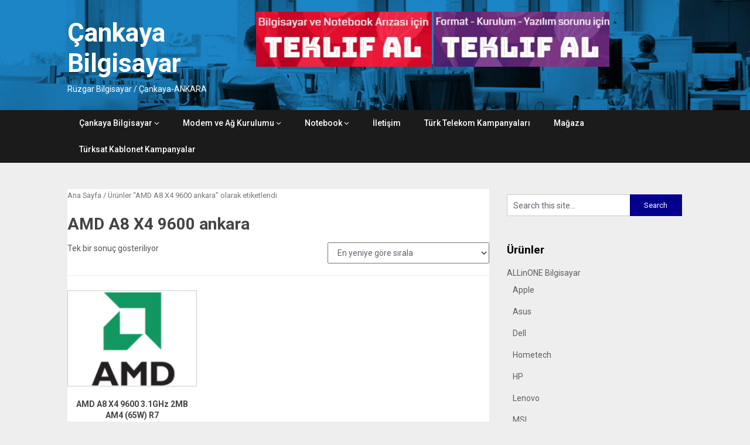

--- FILE ---
content_type: text/html; charset=UTF-8
request_url: http://www.cankayabilgisayar.org/urun-etiketi/amd-a8-x4-9600-ankara/
body_size: 9377
content:
<!DOCTYPE html>
<html lang="tr">
<head>
	<meta charset="UTF-8">
	<meta name="viewport" content="width=device-width, initial-scale=1">
	<meta name="yandex-verification" content="5f99934a918148c0" />
	<link rel="profile" href="http://gmpg.org/xfn/11">
	<link rel="pingback" href="http://www.cankayabilgisayar.org/xmlrpc.php">
	<title>AMD A8 X4 9600 ankara &#8211; Çankaya Bilgisayar</title>
<meta name='robots' content='max-image-preview:large' />
<link rel='dns-prefetch' href='//fonts.googleapis.com' />
<link rel="alternate" type="application/rss+xml" title="Çankaya Bilgisayar &raquo; akışı" href="http://www.cankayabilgisayar.org/feed/" />
<link rel="alternate" type="application/rss+xml" title="Çankaya Bilgisayar &raquo; yorum akışı" href="http://www.cankayabilgisayar.org/comments/feed/" />
<link rel="alternate" type="application/rss+xml" title="Çankaya Bilgisayar &raquo; AMD A8 X4 9600 ankara Etiket akışı" href="http://www.cankayabilgisayar.org/urun-etiketi/amd-a8-x4-9600-ankara/feed/" />
<script type="text/javascript">
/* <![CDATA[ */
window._wpemojiSettings = {"baseUrl":"https:\/\/s.w.org\/images\/core\/emoji\/14.0.0\/72x72\/","ext":".png","svgUrl":"https:\/\/s.w.org\/images\/core\/emoji\/14.0.0\/svg\/","svgExt":".svg","source":{"concatemoji":"http:\/\/www.cankayabilgisayar.org\/wp-includes\/js\/wp-emoji-release.min.js?ver=6.4.7"}};
/*! This file is auto-generated */
!function(i,n){var o,s,e;function c(e){try{var t={supportTests:e,timestamp:(new Date).valueOf()};sessionStorage.setItem(o,JSON.stringify(t))}catch(e){}}function p(e,t,n){e.clearRect(0,0,e.canvas.width,e.canvas.height),e.fillText(t,0,0);var t=new Uint32Array(e.getImageData(0,0,e.canvas.width,e.canvas.height).data),r=(e.clearRect(0,0,e.canvas.width,e.canvas.height),e.fillText(n,0,0),new Uint32Array(e.getImageData(0,0,e.canvas.width,e.canvas.height).data));return t.every(function(e,t){return e===r[t]})}function u(e,t,n){switch(t){case"flag":return n(e,"\ud83c\udff3\ufe0f\u200d\u26a7\ufe0f","\ud83c\udff3\ufe0f\u200b\u26a7\ufe0f")?!1:!n(e,"\ud83c\uddfa\ud83c\uddf3","\ud83c\uddfa\u200b\ud83c\uddf3")&&!n(e,"\ud83c\udff4\udb40\udc67\udb40\udc62\udb40\udc65\udb40\udc6e\udb40\udc67\udb40\udc7f","\ud83c\udff4\u200b\udb40\udc67\u200b\udb40\udc62\u200b\udb40\udc65\u200b\udb40\udc6e\u200b\udb40\udc67\u200b\udb40\udc7f");case"emoji":return!n(e,"\ud83e\udef1\ud83c\udffb\u200d\ud83e\udef2\ud83c\udfff","\ud83e\udef1\ud83c\udffb\u200b\ud83e\udef2\ud83c\udfff")}return!1}function f(e,t,n){var r="undefined"!=typeof WorkerGlobalScope&&self instanceof WorkerGlobalScope?new OffscreenCanvas(300,150):i.createElement("canvas"),a=r.getContext("2d",{willReadFrequently:!0}),o=(a.textBaseline="top",a.font="600 32px Arial",{});return e.forEach(function(e){o[e]=t(a,e,n)}),o}function t(e){var t=i.createElement("script");t.src=e,t.defer=!0,i.head.appendChild(t)}"undefined"!=typeof Promise&&(o="wpEmojiSettingsSupports",s=["flag","emoji"],n.supports={everything:!0,everythingExceptFlag:!0},e=new Promise(function(e){i.addEventListener("DOMContentLoaded",e,{once:!0})}),new Promise(function(t){var n=function(){try{var e=JSON.parse(sessionStorage.getItem(o));if("object"==typeof e&&"number"==typeof e.timestamp&&(new Date).valueOf()<e.timestamp+604800&&"object"==typeof e.supportTests)return e.supportTests}catch(e){}return null}();if(!n){if("undefined"!=typeof Worker&&"undefined"!=typeof OffscreenCanvas&&"undefined"!=typeof URL&&URL.createObjectURL&&"undefined"!=typeof Blob)try{var e="postMessage("+f.toString()+"("+[JSON.stringify(s),u.toString(),p.toString()].join(",")+"));",r=new Blob([e],{type:"text/javascript"}),a=new Worker(URL.createObjectURL(r),{name:"wpTestEmojiSupports"});return void(a.onmessage=function(e){c(n=e.data),a.terminate(),t(n)})}catch(e){}c(n=f(s,u,p))}t(n)}).then(function(e){for(var t in e)n.supports[t]=e[t],n.supports.everything=n.supports.everything&&n.supports[t],"flag"!==t&&(n.supports.everythingExceptFlag=n.supports.everythingExceptFlag&&n.supports[t]);n.supports.everythingExceptFlag=n.supports.everythingExceptFlag&&!n.supports.flag,n.DOMReady=!1,n.readyCallback=function(){n.DOMReady=!0}}).then(function(){return e}).then(function(){var e;n.supports.everything||(n.readyCallback(),(e=n.source||{}).concatemoji?t(e.concatemoji):e.wpemoji&&e.twemoji&&(t(e.twemoji),t(e.wpemoji)))}))}((window,document),window._wpemojiSettings);
/* ]]> */
</script>
<style id='wp-emoji-styles-inline-css' type='text/css'>

	img.wp-smiley, img.emoji {
		display: inline !important;
		border: none !important;
		box-shadow: none !important;
		height: 1em !important;
		width: 1em !important;
		margin: 0 0.07em !important;
		vertical-align: -0.1em !important;
		background: none !important;
		padding: 0 !important;
	}
</style>
<link rel='stylesheet' id='wp-block-library-css' href='http://www.cankayabilgisayar.org/wp-includes/css/dist/block-library/style.min.css?ver=6.4.7' type='text/css' media='all' />
<link rel='stylesheet' id='wc-blocks-vendors-style-css' href='http://www.cankayabilgisayar.org/wp-content/plugins/woocommerce/packages/woocommerce-blocks/build/wc-blocks-vendors-style.css?ver=8.7.5' type='text/css' media='all' />
<link rel='stylesheet' id='wc-blocks-style-css' href='http://www.cankayabilgisayar.org/wp-content/plugins/woocommerce/packages/woocommerce-blocks/build/wc-blocks-style.css?ver=8.7.5' type='text/css' media='all' />
<style id='classic-theme-styles-inline-css' type='text/css'>
/*! This file is auto-generated */
.wp-block-button__link{color:#fff;background-color:#32373c;border-radius:9999px;box-shadow:none;text-decoration:none;padding:calc(.667em + 2px) calc(1.333em + 2px);font-size:1.125em}.wp-block-file__button{background:#32373c;color:#fff;text-decoration:none}
</style>
<style id='global-styles-inline-css' type='text/css'>
body{--wp--preset--color--black: #000000;--wp--preset--color--cyan-bluish-gray: #abb8c3;--wp--preset--color--white: #ffffff;--wp--preset--color--pale-pink: #f78da7;--wp--preset--color--vivid-red: #cf2e2e;--wp--preset--color--luminous-vivid-orange: #ff6900;--wp--preset--color--luminous-vivid-amber: #fcb900;--wp--preset--color--light-green-cyan: #7bdcb5;--wp--preset--color--vivid-green-cyan: #00d084;--wp--preset--color--pale-cyan-blue: #8ed1fc;--wp--preset--color--vivid-cyan-blue: #0693e3;--wp--preset--color--vivid-purple: #9b51e0;--wp--preset--gradient--vivid-cyan-blue-to-vivid-purple: linear-gradient(135deg,rgba(6,147,227,1) 0%,rgb(155,81,224) 100%);--wp--preset--gradient--light-green-cyan-to-vivid-green-cyan: linear-gradient(135deg,rgb(122,220,180) 0%,rgb(0,208,130) 100%);--wp--preset--gradient--luminous-vivid-amber-to-luminous-vivid-orange: linear-gradient(135deg,rgba(252,185,0,1) 0%,rgba(255,105,0,1) 100%);--wp--preset--gradient--luminous-vivid-orange-to-vivid-red: linear-gradient(135deg,rgba(255,105,0,1) 0%,rgb(207,46,46) 100%);--wp--preset--gradient--very-light-gray-to-cyan-bluish-gray: linear-gradient(135deg,rgb(238,238,238) 0%,rgb(169,184,195) 100%);--wp--preset--gradient--cool-to-warm-spectrum: linear-gradient(135deg,rgb(74,234,220) 0%,rgb(151,120,209) 20%,rgb(207,42,186) 40%,rgb(238,44,130) 60%,rgb(251,105,98) 80%,rgb(254,248,76) 100%);--wp--preset--gradient--blush-light-purple: linear-gradient(135deg,rgb(255,206,236) 0%,rgb(152,150,240) 100%);--wp--preset--gradient--blush-bordeaux: linear-gradient(135deg,rgb(254,205,165) 0%,rgb(254,45,45) 50%,rgb(107,0,62) 100%);--wp--preset--gradient--luminous-dusk: linear-gradient(135deg,rgb(255,203,112) 0%,rgb(199,81,192) 50%,rgb(65,88,208) 100%);--wp--preset--gradient--pale-ocean: linear-gradient(135deg,rgb(255,245,203) 0%,rgb(182,227,212) 50%,rgb(51,167,181) 100%);--wp--preset--gradient--electric-grass: linear-gradient(135deg,rgb(202,248,128) 0%,rgb(113,206,126) 100%);--wp--preset--gradient--midnight: linear-gradient(135deg,rgb(2,3,129) 0%,rgb(40,116,252) 100%);--wp--preset--font-size--small: 13px;--wp--preset--font-size--medium: 20px;--wp--preset--font-size--large: 36px;--wp--preset--font-size--x-large: 42px;--wp--preset--spacing--20: 0.44rem;--wp--preset--spacing--30: 0.67rem;--wp--preset--spacing--40: 1rem;--wp--preset--spacing--50: 1.5rem;--wp--preset--spacing--60: 2.25rem;--wp--preset--spacing--70: 3.38rem;--wp--preset--spacing--80: 5.06rem;--wp--preset--shadow--natural: 6px 6px 9px rgba(0, 0, 0, 0.2);--wp--preset--shadow--deep: 12px 12px 50px rgba(0, 0, 0, 0.4);--wp--preset--shadow--sharp: 6px 6px 0px rgba(0, 0, 0, 0.2);--wp--preset--shadow--outlined: 6px 6px 0px -3px rgba(255, 255, 255, 1), 6px 6px rgba(0, 0, 0, 1);--wp--preset--shadow--crisp: 6px 6px 0px rgba(0, 0, 0, 1);}:where(.is-layout-flex){gap: 0.5em;}:where(.is-layout-grid){gap: 0.5em;}body .is-layout-flow > .alignleft{float: left;margin-inline-start: 0;margin-inline-end: 2em;}body .is-layout-flow > .alignright{float: right;margin-inline-start: 2em;margin-inline-end: 0;}body .is-layout-flow > .aligncenter{margin-left: auto !important;margin-right: auto !important;}body .is-layout-constrained > .alignleft{float: left;margin-inline-start: 0;margin-inline-end: 2em;}body .is-layout-constrained > .alignright{float: right;margin-inline-start: 2em;margin-inline-end: 0;}body .is-layout-constrained > .aligncenter{margin-left: auto !important;margin-right: auto !important;}body .is-layout-constrained > :where(:not(.alignleft):not(.alignright):not(.alignfull)){max-width: var(--wp--style--global--content-size);margin-left: auto !important;margin-right: auto !important;}body .is-layout-constrained > .alignwide{max-width: var(--wp--style--global--wide-size);}body .is-layout-flex{display: flex;}body .is-layout-flex{flex-wrap: wrap;align-items: center;}body .is-layout-flex > *{margin: 0;}body .is-layout-grid{display: grid;}body .is-layout-grid > *{margin: 0;}:where(.wp-block-columns.is-layout-flex){gap: 2em;}:where(.wp-block-columns.is-layout-grid){gap: 2em;}:where(.wp-block-post-template.is-layout-flex){gap: 1.25em;}:where(.wp-block-post-template.is-layout-grid){gap: 1.25em;}.has-black-color{color: var(--wp--preset--color--black) !important;}.has-cyan-bluish-gray-color{color: var(--wp--preset--color--cyan-bluish-gray) !important;}.has-white-color{color: var(--wp--preset--color--white) !important;}.has-pale-pink-color{color: var(--wp--preset--color--pale-pink) !important;}.has-vivid-red-color{color: var(--wp--preset--color--vivid-red) !important;}.has-luminous-vivid-orange-color{color: var(--wp--preset--color--luminous-vivid-orange) !important;}.has-luminous-vivid-amber-color{color: var(--wp--preset--color--luminous-vivid-amber) !important;}.has-light-green-cyan-color{color: var(--wp--preset--color--light-green-cyan) !important;}.has-vivid-green-cyan-color{color: var(--wp--preset--color--vivid-green-cyan) !important;}.has-pale-cyan-blue-color{color: var(--wp--preset--color--pale-cyan-blue) !important;}.has-vivid-cyan-blue-color{color: var(--wp--preset--color--vivid-cyan-blue) !important;}.has-vivid-purple-color{color: var(--wp--preset--color--vivid-purple) !important;}.has-black-background-color{background-color: var(--wp--preset--color--black) !important;}.has-cyan-bluish-gray-background-color{background-color: var(--wp--preset--color--cyan-bluish-gray) !important;}.has-white-background-color{background-color: var(--wp--preset--color--white) !important;}.has-pale-pink-background-color{background-color: var(--wp--preset--color--pale-pink) !important;}.has-vivid-red-background-color{background-color: var(--wp--preset--color--vivid-red) !important;}.has-luminous-vivid-orange-background-color{background-color: var(--wp--preset--color--luminous-vivid-orange) !important;}.has-luminous-vivid-amber-background-color{background-color: var(--wp--preset--color--luminous-vivid-amber) !important;}.has-light-green-cyan-background-color{background-color: var(--wp--preset--color--light-green-cyan) !important;}.has-vivid-green-cyan-background-color{background-color: var(--wp--preset--color--vivid-green-cyan) !important;}.has-pale-cyan-blue-background-color{background-color: var(--wp--preset--color--pale-cyan-blue) !important;}.has-vivid-cyan-blue-background-color{background-color: var(--wp--preset--color--vivid-cyan-blue) !important;}.has-vivid-purple-background-color{background-color: var(--wp--preset--color--vivid-purple) !important;}.has-black-border-color{border-color: var(--wp--preset--color--black) !important;}.has-cyan-bluish-gray-border-color{border-color: var(--wp--preset--color--cyan-bluish-gray) !important;}.has-white-border-color{border-color: var(--wp--preset--color--white) !important;}.has-pale-pink-border-color{border-color: var(--wp--preset--color--pale-pink) !important;}.has-vivid-red-border-color{border-color: var(--wp--preset--color--vivid-red) !important;}.has-luminous-vivid-orange-border-color{border-color: var(--wp--preset--color--luminous-vivid-orange) !important;}.has-luminous-vivid-amber-border-color{border-color: var(--wp--preset--color--luminous-vivid-amber) !important;}.has-light-green-cyan-border-color{border-color: var(--wp--preset--color--light-green-cyan) !important;}.has-vivid-green-cyan-border-color{border-color: var(--wp--preset--color--vivid-green-cyan) !important;}.has-pale-cyan-blue-border-color{border-color: var(--wp--preset--color--pale-cyan-blue) !important;}.has-vivid-cyan-blue-border-color{border-color: var(--wp--preset--color--vivid-cyan-blue) !important;}.has-vivid-purple-border-color{border-color: var(--wp--preset--color--vivid-purple) !important;}.has-vivid-cyan-blue-to-vivid-purple-gradient-background{background: var(--wp--preset--gradient--vivid-cyan-blue-to-vivid-purple) !important;}.has-light-green-cyan-to-vivid-green-cyan-gradient-background{background: var(--wp--preset--gradient--light-green-cyan-to-vivid-green-cyan) !important;}.has-luminous-vivid-amber-to-luminous-vivid-orange-gradient-background{background: var(--wp--preset--gradient--luminous-vivid-amber-to-luminous-vivid-orange) !important;}.has-luminous-vivid-orange-to-vivid-red-gradient-background{background: var(--wp--preset--gradient--luminous-vivid-orange-to-vivid-red) !important;}.has-very-light-gray-to-cyan-bluish-gray-gradient-background{background: var(--wp--preset--gradient--very-light-gray-to-cyan-bluish-gray) !important;}.has-cool-to-warm-spectrum-gradient-background{background: var(--wp--preset--gradient--cool-to-warm-spectrum) !important;}.has-blush-light-purple-gradient-background{background: var(--wp--preset--gradient--blush-light-purple) !important;}.has-blush-bordeaux-gradient-background{background: var(--wp--preset--gradient--blush-bordeaux) !important;}.has-luminous-dusk-gradient-background{background: var(--wp--preset--gradient--luminous-dusk) !important;}.has-pale-ocean-gradient-background{background: var(--wp--preset--gradient--pale-ocean) !important;}.has-electric-grass-gradient-background{background: var(--wp--preset--gradient--electric-grass) !important;}.has-midnight-gradient-background{background: var(--wp--preset--gradient--midnight) !important;}.has-small-font-size{font-size: var(--wp--preset--font-size--small) !important;}.has-medium-font-size{font-size: var(--wp--preset--font-size--medium) !important;}.has-large-font-size{font-size: var(--wp--preset--font-size--large) !important;}.has-x-large-font-size{font-size: var(--wp--preset--font-size--x-large) !important;}
.wp-block-navigation a:where(:not(.wp-element-button)){color: inherit;}
:where(.wp-block-post-template.is-layout-flex){gap: 1.25em;}:where(.wp-block-post-template.is-layout-grid){gap: 1.25em;}
:where(.wp-block-columns.is-layout-flex){gap: 2em;}:where(.wp-block-columns.is-layout-grid){gap: 2em;}
.wp-block-pullquote{font-size: 1.5em;line-height: 1.6;}
</style>
<link rel='stylesheet' id='redux-extendify-styles-css' href='http://www.cankayabilgisayar.org/wp-content/plugins/redux-framework/redux-core/assets/css/extendify-utilities.css?ver=4.4.9' type='text/css' media='all' />
<link rel='stylesheet' id='contact-form-7-css' href='http://www.cankayabilgisayar.org/wp-content/plugins/contact-form-7/includes/css/styles.css?ver=5.6.4' type='text/css' media='all' />
<link rel='stylesheet' id='woocommerce-layout-css' href='http://www.cankayabilgisayar.org/wp-content/plugins/woocommerce/assets/css/woocommerce-layout.css?ver=7.1.0' type='text/css' media='all' />
<link rel='stylesheet' id='woocommerce-smallscreen-css' href='http://www.cankayabilgisayar.org/wp-content/plugins/woocommerce/assets/css/woocommerce-smallscreen.css?ver=7.1.0' type='text/css' media='only screen and (max-width: 768px)' />
<link rel='stylesheet' id='woocommerce-general-css' href='http://www.cankayabilgisayar.org/wp-content/plugins/woocommerce/assets/css/woocommerce.css?ver=7.1.0' type='text/css' media='all' />
<style id='woocommerce-inline-inline-css' type='text/css'>
.woocommerce form .form-row .required { visibility: visible; }
</style>
<link rel='stylesheet' id='publishable-mag-style-css' href='http://www.cankayabilgisayar.org/wp-content/themes/publishable-mag/style.css?ver=6.4.7' type='text/css' media='all' />
<link rel='stylesheet' id='woocommerce-css' href='http://www.cankayabilgisayar.org/wp-content/themes/publishable-mag/css/woocommerce2.css?ver=6.4.7' type='text/css' media='all' />
<style id='woocommerce-inline-css' type='text/css'>

        #site-header { background-image: url('http://www.cankayabilgisayar.org/wp-content/uploads/2017/08/header.jpg'); }
        #tabber .inside li .meta b,footer .widget li a:hover,.fn a,.reply a,#tabber .inside li div.info .entry-title a:hover, #navigation ul ul a:hover,.single_post a, a:hover, .sidebar.c-4-12 .textwidget a, #site-footer .textwidget a, #commentform a, #tabber .inside li a, .copyrights a:hover, a, .sidebar.c-4-12 a:hover, .top a:hover, footer .tagcloud a:hover { color: #02008c; }

	span.sticky-post, .nav-previous a:hover, .nav-next a:hover, #commentform input#submit, #searchform input[type='submit'], .home_menu_item, .primary-navigation, .currenttext, .pagination a:hover, .readMore a, .mts-subscribe input[type='submit'], .pagination .current, .woocommerce nav.woocommerce-pagination ul li a:focus, .woocommerce nav.woocommerce-pagination ul li a:hover, .woocommerce nav.woocommerce-pagination ul li span.current, .woocommerce-product-search input[type="submit"], .woocommerce a.button, .woocommerce-page a.button, .woocommerce button.button, .woocommerce-page button.button, .woocommerce input.button, .woocommerce-page input.button, .woocommerce #respond input#submit, .woocommerce-page #respond input#submit, .woocommerce #content input.button, .woocommerce-page #content input.button { background-color: #02008c; }

	.woocommerce nav.woocommerce-pagination ul li span.current, .woocommerce-page nav.woocommerce-pagination ul li span.current, .woocommerce #content nav.woocommerce-pagination ul li span.current, .woocommerce-page #content nav.woocommerce-pagination ul li span.current, .woocommerce nav.woocommerce-pagination ul li a:hover, .woocommerce-page nav.woocommerce-pagination ul li a:hover, .woocommerce #content nav.woocommerce-pagination ul li a:hover, .woocommerce-page #content nav.woocommerce-pagination ul li a:hover, .woocommerce nav.woocommerce-pagination ul li a:focus, .woocommerce-page nav.woocommerce-pagination ul li a:focus, .woocommerce #content nav.woocommerce-pagination ul li a:focus, .woocommerce-page #content nav.woocommerce-pagination ul li a:focus, .pagination .current, .tagcloud a { border-color: #02008c; }
	.corner { border-color: transparent transparent #02008c transparent;}

	.primary-navigation, footer, .readMore a:hover, #commentform input#submit:hover, .featured-thumbnail .latestPost-review-wrapper { background-color: #1b1b1b; }
	
</style>
<link rel='stylesheet' id='publishable-mag-fonts-css' href='//fonts.googleapis.com/css?family=Roboto%3A400%2C500%2C700%2C900' type='text/css' media='all' />
<script type="text/javascript" src="http://www.cankayabilgisayar.org/wp-includes/js/jquery/jquery.min.js?ver=3.7.1" id="jquery-core-js"></script>
<script type="text/javascript" src="http://www.cankayabilgisayar.org/wp-includes/js/jquery/jquery-migrate.min.js?ver=3.4.1" id="jquery-migrate-js"></script>
<link rel="https://api.w.org/" href="http://www.cankayabilgisayar.org/wp-json/" /><link rel="alternate" type="application/json" href="http://www.cankayabilgisayar.org/wp-json/wp/v2/product_tag/2782" /><link rel="EditURI" type="application/rsd+xml" title="RSD" href="http://www.cankayabilgisayar.org/xmlrpc.php?rsd" />
<meta name="generator" content="WordPress 6.4.7" />
<meta name="generator" content="WooCommerce 7.1.0" />
<meta name="generator" content="Redux 4.4.9" />
    <style type="text/css">
   #site-header { background-color: #1e73be; }

    </style>
    	<noscript><style>.woocommerce-product-gallery{ opacity: 1 !important; }</style></noscript>
		<style type="text/css">
			.site-title a,
		.site-description {
			color: #fff;
		}
		</style>
	<link rel="icon" href="http://www.cankayabilgisayar.org/wp-content/uploads/2017/12/cropped-Logo-3-32x32.jpg" sizes="32x32" />
<link rel="icon" href="http://www.cankayabilgisayar.org/wp-content/uploads/2017/12/cropped-Logo-3-192x192.jpg" sizes="192x192" />
<link rel="apple-touch-icon" href="http://www.cankayabilgisayar.org/wp-content/uploads/2017/12/cropped-Logo-3-180x180.jpg" />
<meta name="msapplication-TileImage" content="http://www.cankayabilgisayar.org/wp-content/uploads/2017/12/cropped-Logo-3-270x270.jpg" />
</head>

<body class="archive tax-product_tag term-amd-a8-x4-9600-ankara term-2782 theme-publishable-mag woocommerce woocommerce-page woocommerce-no-js hfeed">
    <div class="main-container">
		<a class="skip-link screen-reader-text" href="#content">Skip to content</a>
		<header id="site-header" role="banner">
			<div class="container clear">
				<div class="site-branding">
																	    <h2 id="logo" class="site-title" itemprop="headline">
								<a href="http://www.cankayabilgisayar.org">Çankaya Bilgisayar</a>
							</h2><!-- END #logo -->
							<div class="site-description">Rüzgar Bilgisayar / Çankaya-ANKARA</div>
															</div><!-- .site-branding -->
				<div id="custom_html-4" class="widget_text widget-header"><div class="textwidget custom-html-widget"><a href="http://www.cankayabilgisayar.org/teknik-servis/notebook-ve-bilgisayar-tamir-teklifi-al/"><img class="alignnone size-medium wp-image-3187" src="http://www.cankayabilgisayar.org/wp-content/uploads/2018/07/tamirteklif-300x94.jpg" alt="" width="300" height="94" /></a> <a href="http://www.cankayabilgisayar.org/teknik-servis/bilgisayar-format-atma-kurulum-teklif-al/"><img class="alignnone size-medium wp-image-3185" src="http://www.cankayabilgisayar.org/wp-content/uploads/2018/07/format-300x94.jpg" alt="" width="300" height="94" /></a></div></div>			</div>
			<div class="primary-navigation">
				<a href="#" id="pull" class="toggle-mobile-menu">Menu</a>
				<div class="container clear">
					<nav id="navigation" class="primary-navigation mobile-menu-wrapper" role="navigation">
													<ul id="menu-ust" class="menu clearfix"><li id="menu-item-198" class="menu-item menu-item-type-post_type menu-item-object-page menu-item-home menu-item-has-children menu-item-198"><a href="http://www.cankayabilgisayar.org/">Çankaya Bilgisayar</a>
<ul class="sub-menu">
	<li id="menu-item-50" class="menu-item menu-item-type-post_type menu-item-object-page menu-item-50"><a href="http://www.cankayabilgisayar.org/hizmetlerimiz/">Hizmetlerimiz</a></li>
	<li id="menu-item-3570" class="menu-item menu-item-type-post_type menu-item-object-page menu-item-3570"><a href="http://www.cankayabilgisayar.org/it-danismanlik/">IT (Bilgi Teknolojileri) Danışmanlık</a></li>
	<li id="menu-item-51" class="menu-item menu-item-type-post_type menu-item-object-page menu-item-51"><a href="http://www.cankayabilgisayar.org/kurumsal-bilgisayar-bakim/">Kurumsal Bilgisayar Bakım</a></li>
</ul>
</li>
<li id="menu-item-216" class="menu-item menu-item-type-post_type menu-item-object-page menu-item-has-children menu-item-216"><a href="http://www.cankayabilgisayar.org/modem-ag-kurulumu/">Modem ve Ağ Kurulumu</a>
<ul class="sub-menu">
	<li id="menu-item-229" class="menu-item menu-item-type-post_type menu-item-object-post menu-item-229"><a href="http://www.cankayabilgisayar.org/modem-sifreleri/">Modem Şifreleri</a></li>
	<li id="menu-item-228" class="menu-item menu-item-type-post_type menu-item-object-post menu-item-228"><a href="http://www.cankayabilgisayar.org/internet-hiz-testi/">Internet Hız Testi</a></li>
</ul>
</li>
<li id="menu-item-172" class="menu-item menu-item-type-taxonomy menu-item-object-category menu-item-has-children menu-item-172"><a href="http://www.cankayabilgisayar.org/category/notebook/">Notebook</a>
<ul class="sub-menu">
	<li id="menu-item-173" class="menu-item menu-item-type-taxonomy menu-item-object-category menu-item-173"><a href="http://www.cankayabilgisayar.org/category/notebook/asus/">Asus</a></li>
	<li id="menu-item-174" class="menu-item menu-item-type-taxonomy menu-item-object-category menu-item-174"><a href="http://www.cankayabilgisayar.org/category/notebook/dell/">Dell</a></li>
	<li id="menu-item-175" class="menu-item menu-item-type-taxonomy menu-item-object-category menu-item-175"><a href="http://www.cankayabilgisayar.org/category/notebook/hp/">HP</a></li>
	<li id="menu-item-176" class="menu-item menu-item-type-taxonomy menu-item-object-category menu-item-176"><a href="http://www.cankayabilgisayar.org/category/notebook/lenovo/">Lenovo</a></li>
	<li id="menu-item-177" class="menu-item menu-item-type-taxonomy menu-item-object-category menu-item-177"><a href="http://www.cankayabilgisayar.org/category/notebook/msi/">Msi</a></li>
</ul>
</li>
<li id="menu-item-49" class="menu-item menu-item-type-post_type menu-item-object-page menu-item-49"><a href="http://www.cankayabilgisayar.org/iletisim/">İletişim</a></li>
<li id="menu-item-559" class="menu-item menu-item-type-post_type menu-item-object-page menu-item-559"><a href="http://www.cankayabilgisayar.org/turk-telekom-kampanyalari/">Türk Telekom Kampanyaları</a></li>
<li id="menu-item-2534" class="menu-item menu-item-type-post_type menu-item-object-page menu-item-2534"><a href="http://www.cankayabilgisayar.org/magaza/">Mağaza</a></li>
<li id="menu-item-3945" class="menu-item menu-item-type-post_type menu-item-object-page menu-item-3945"><a href="http://www.cankayabilgisayar.org/turksat-kablonet-kampanyalar/">Türksat Kablonet Kampanyalar</a></li>
</ul>											</nav><!-- #site-navigation -->
				</div>
			</div>
		</header><!-- #masthead -->
<div id="page">
	<article id="content" class="article">
		<div id="content_box" >
			<div id="primary" class="content-area"><main id="main" class="site-main" role="main"><nav class="woocommerce-breadcrumb"><a href="http://www.cankayabilgisayar.org">Ana Sayfa</a>&nbsp;&#47;&nbsp;Ürünler &ldquo;AMD A8 X4 9600 ankara&rdquo; olarak etiketlendi</nav>									<h1 class="page-title">AMD A8 X4 9600 ankara</h1>
																	<div class="woocommerce-notices-wrapper"></div><p class="woocommerce-result-count">
	Tek bir sonuç gösteriliyor</p>
<form class="woocommerce-ordering" method="get">
	<select name="orderby" class="orderby" aria-label="Sipariş">
					<option value="popularity" >En çok satılana göre sırala</option>
					<option value="rating" >En çok oy alana göre sırala</option>
					<option value="date"  selected='selected'>En yeniye göre sırala</option>
					<option value="price" >Fiyata göre sırala: Düşükten yükseğe</option>
					<option value="price-desc" >Fiyata göre sırala: Yüksekten düşüğe</option>
			</select>
	<input type="hidden" name="paged" value="1" />
	</form>
					<ul class="products columns-3">
																			<li class="product type-product post-2572 status-publish first instock product_cat-a8 product_tag-amd product_tag-amd-a8-x4-9600-amd-a8-x4-9600 product_tag-amd-a8-x4-9600-ankara product_tag-amd-a8-x4-9600-fiyati product_tag-amd-a8-x4-9600-ozellikleri product_tag-amd-islemci has-post-thumbnail taxable shipping-taxable product-type-simple">
	<a href="http://www.cankayabilgisayar.org/urun/amd-a8-x4-9600-3-1ghz-2mb-am4-65w-r7/" class="woocommerce-LoopProduct-link woocommerce-loop-product__link"><img width="210" height="155" src="http://www.cankayabilgisayar.org/wp-content/uploads/2017/12/amd-210x155.png" class="attachment-woocommerce_thumbnail size-woocommerce_thumbnail" alt="" decoding="async" /><h2 class="woocommerce-loop-product__title">AMD A8 X4 9600 3.1GHz 2MB AM4 (65W) R7</h2>
</a><a href="http://www.cankayabilgisayar.org/urun/amd-a8-x4-9600-3-1ghz-2mb-am4-65w-r7/" data-quantity="1" class="button wp-element-button product_type_simple" data-product_id="2572" data-product_sku="62003" aria-label="&ldquo;AMD A8 X4 9600 3.1GHz 2MB AM4 (65W) R7&rdquo; hakkında daha fazla bilgi edinin" rel="nofollow">Devamını oku</a></li>
											</ul>
												</main></div>		</div>
	</article>
		
<aside class="sidebar c-4-12">
	<div id="sidebars" class="sidebar">
		<div class="sidebar_list">
			<div id="search-2" class="widget widget_search"><form method="get" id="searchform" class="search-form" action="http://www.cankayabilgisayar.org" _lpchecked="1">
	<fieldset>
		<input type="text" name="s" id="s" value="Search this site..." onblur="if (this.value == '') {this.value = 'Search this site...';}" onfocus="if (this.value == 'Search this site...') {this.value = '';}" >
		<input type="submit" value="Search" />
	</fieldset>
</form>
</div><div id="categories-2" class="widget widget_categories"><h3 class="widget-title">Ürünler</h3>
			<ul>
					<li class="cat-item cat-item-808"><a href="http://www.cankayabilgisayar.org/category/allinone-bilgisayar/">ALLinONE Bilgisayar</a>
<ul class='children'>
	<li class="cat-item cat-item-1595"><a href="http://www.cankayabilgisayar.org/category/allinone-bilgisayar/apple-allinone-bilgisayar/">Apple</a>
</li>
	<li class="cat-item cat-item-809"><a href="http://www.cankayabilgisayar.org/category/allinone-bilgisayar/asus-allinone-bilgisayar/">Asus</a>
</li>
	<li class="cat-item cat-item-811"><a href="http://www.cankayabilgisayar.org/category/allinone-bilgisayar/dell-allinone-bilgisayar/">Dell</a>
</li>
	<li class="cat-item cat-item-4719"><a href="http://www.cankayabilgisayar.org/category/allinone-bilgisayar/hometech-allinone-bilgisayar/">Hometech</a>
</li>
	<li class="cat-item cat-item-812"><a href="http://www.cankayabilgisayar.org/category/allinone-bilgisayar/hp-allinone-bilgisayar/">HP</a>
</li>
	<li class="cat-item cat-item-813"><a href="http://www.cankayabilgisayar.org/category/allinone-bilgisayar/lenovo-allinone-bilgisayar/">Lenovo</a>
</li>
	<li class="cat-item cat-item-814"><a href="http://www.cankayabilgisayar.org/category/allinone-bilgisayar/msi-allinone-bilgisayar/">MSI</a>
</li>
	<li class="cat-item cat-item-3998"><a href="http://www.cankayabilgisayar.org/category/allinone-bilgisayar/quadro-allinone-bilgisayar/">Quadro</a>
</li>
</ul>
</li>
	<li class="cat-item cat-item-1"><a href="http://www.cankayabilgisayar.org/category/isletim-sistemleri/">İşletim Sistemleri</a>
<ul class='children'>
	<li class="cat-item cat-item-2"><a href="http://www.cankayabilgisayar.org/category/isletim-sistemleri/microsoft-windows-7/">Microsoft Windows 7</a>
</li>
	<li class="cat-item cat-item-2689"><a href="http://www.cankayabilgisayar.org/category/isletim-sistemleri/windows-10/">Windows 10</a>
</li>
</ul>
</li>
	<li class="cat-item cat-item-553"><a href="http://www.cankayabilgisayar.org/category/masaustu-bilgisayar/">Masaüstü Bilgisayar</a>
<ul class='children'>
	<li class="cat-item cat-item-554"><a href="http://www.cankayabilgisayar.org/category/masaustu-bilgisayar/asus-masaustu-bilgisayar/">Asus</a>
</li>
	<li class="cat-item cat-item-555"><a href="http://www.cankayabilgisayar.org/category/masaustu-bilgisayar/dell-masaustu-bilgisayar/">Dell</a>
</li>
	<li class="cat-item cat-item-556"><a href="http://www.cankayabilgisayar.org/category/masaustu-bilgisayar/hp-masaustu-bilgisayar/">HP</a>
</li>
	<li class="cat-item cat-item-557"><a href="http://www.cankayabilgisayar.org/category/masaustu-bilgisayar/lenovo-masaustu-bilgisayar/">Lenovo</a>
</li>
	<li class="cat-item cat-item-558"><a href="http://www.cankayabilgisayar.org/category/masaustu-bilgisayar/msi-masaustu-bilgisayar/">MSI</a>
</li>
	<li class="cat-item cat-item-559"><a href="http://www.cankayabilgisayar.org/category/masaustu-bilgisayar/quadro/">Quadro</a>
</li>
</ul>
</li>
	<li class="cat-item cat-item-319"><a href="http://www.cankayabilgisayar.org/category/network/">Network</a>
</li>
	<li class="cat-item cat-item-18"><a href="http://www.cankayabilgisayar.org/category/notebook/">Notebook</a>
<ul class='children'>
	<li class="cat-item cat-item-3800"><a href="http://www.cankayabilgisayar.org/category/notebook/acer/">Acer</a>
</li>
	<li class="cat-item cat-item-1498"><a href="http://www.cankayabilgisayar.org/category/notebook/apple/">APPLE</a>
</li>
	<li class="cat-item cat-item-19"><a href="http://www.cankayabilgisayar.org/category/notebook/asus/">Asus</a>
</li>
	<li class="cat-item cat-item-201"><a href="http://www.cankayabilgisayar.org/category/notebook/dell/">Dell</a>
</li>
	<li class="cat-item cat-item-4526"><a href="http://www.cankayabilgisayar.org/category/notebook/hometech/">Hometech</a>
</li>
	<li class="cat-item cat-item-58"><a href="http://www.cankayabilgisayar.org/category/notebook/hp/">HP</a>
</li>
	<li class="cat-item cat-item-159"><a href="http://www.cankayabilgisayar.org/category/notebook/lenovo/">Lenovo</a>
</li>
	<li class="cat-item cat-item-200"><a href="http://www.cankayabilgisayar.org/category/notebook/msi/">Msi</a>
</li>
	<li class="cat-item cat-item-1499"><a href="http://www.cankayabilgisayar.org/category/notebook/toshiba/">Toshiba</a>
</li>
</ul>
</li>
	<li class="cat-item cat-item-560"><a href="http://www.cankayabilgisayar.org/category/stick-pc/">Stick PC</a>
</li>
	<li class="cat-item cat-item-1851"><a href="http://www.cankayabilgisayar.org/category/sunucu/">Sunucu</a>
</li>
			</ul>

			</div>
		<div id="recent-posts-2" class="widget widget_recent_entries">
		<h3 class="widget-title">Son Yazılar</h3>
		<ul>
											<li>
					<a href="http://www.cankayabilgisayar.org/hp-aio-200-g3-3va40ea-i3-8130u-4gb-1tb-21-5-dos/">HP AIO 200 G3 3VA40EA I3-8130U 4GB 1TB 21.5&#8243; DOS</a>
									</li>
											<li>
					<a href="http://www.cankayabilgisayar.org/hp-aio-200-g3-3va41ea-i5-8250u-4gb-1tb-21-5-dos-beyaz/">HP AIO 200 G3 3VA41EA I5-8250U 4GB 1TB 21.5&#8243; DOS BEYAZ</a>
									</li>
											<li>
					<a href="http://www.cankayabilgisayar.org/hp-aio-4mr73ea-24-f0025nt-i7-8700t-8gb-1tb-23-8-dos-beyaz/">HP AIO 4MR73EA 24-F0025NT I7-8700T 8GB 1TB 23.8&#8243; DOS BEYAZ</a>
									</li>
											<li>
					<a href="http://www.cankayabilgisayar.org/msi-aio-pro-ac17-101tr-x-i5-7400-8gb-1tb128gb-ssd-2gb-gt930mx-21-5-dos-dokun/">MSI AIO PRO AC17-101TR-X I5-7400 8GB 1TB+128GB SSD 2GB GT930MX 21.5&#8243; DOS DOKUN</a>
									</li>
											<li>
					<a href="http://www.cankayabilgisayar.org/msi-aio-pro-ae93-201tr-x-i5-7400-8gb-1tb128gb-ssd-2gb-gt930mx-23-6-dos-dokun/">MSI AIO PRO AE93-201TR-X I5-7400 8GB 1TB+128GB SSD 2GB GT930MX 23.6&#8243; DOS DOKUN</a>
									</li>
					</ul>

		</div><div id="meta-2" class="widget widget_meta"><h3 class="widget-title">Üst veri</h3>
		<ul>
						<li><a href="http://www.cankayabilgisayar.org/wp-login.php">Giriş</a></li>
			<li><a href="http://www.cankayabilgisayar.org/feed/">Kayıt akışı</a></li>
			<li><a href="http://www.cankayabilgisayar.org/comments/feed/">Yorum akışı</a></li>

			<li><a href="https://tr.wordpress.org/">WordPress.org</a></li>
		</ul>

		</div><div id="custom_html-7" class="widget_text widget widget_custom_html"><h3 class="widget-title">Bilgi</h3><div class="textwidget custom-html-widget">Tüm ürünlerimiz Yetkili Distribütör garantisi altındadır.</div></div>		</div>
	</div><!--sidebars-->
</aside></div>	
	<footer id="site-footer" role="contentinfo">
			    	<div class="container">
	    	    <div class="footer-widgets">
		    		<div class="footer-widget">
			    							</div>
					<div class="footer-widget">
									        		<div id="custom_html-5" class="widget_text widget widget_custom_html"><h3 class="widget-title">Uyarı!</h3><div class="textwidget custom-html-widget">Ürünlere ait özellikler üreticilerin internet sitelerinden alınmaktadır. Resimler Temsilidir, yalnızca bilgi verme amaçlıdır. Ürün özelliklerinde ve resimlerindeki hatalardan dolayı Rüzgar Bilgisayar sorumlu tutulamaz. Üreticilerin ürün özelliklerinde haber vermeden değişiklik yapma hakları saklıdır.</div></div>											</div>
					<div class="footer-widget last">
											</div>
				</div>
			</div>
				<!--start copyrights-->
		<div class="copyrights">
			<div class="container">
				<div class="row" id="copyright-note">
					<span>
						&copy; 2026 Çankaya Bilgisayar	<span class="footer-info-right">
						 | WordPress Theme by <a rel="designer" href="https://superbthemes.com/">SuperbThemes.com</a>
					</span>
					<div class="top">

						<a href="#top" class="toplink">Back to Top &uarr;</a>
					</div>
				</div>
			</div>
		</div>
		<!--end copyrights-->
			</footer><!-- #site-footer -->
<script type="application/ld+json">{"@context":"https:\/\/schema.org\/","@type":"BreadcrumbList","itemListElement":[{"@type":"ListItem","position":1,"item":{"name":"Ana Sayfa","@id":"http:\/\/www.cankayabilgisayar.org"}},{"@type":"ListItem","position":2,"item":{"name":"\u00dcr\u00fcnler &amp;ldquo;AMD A8 X4 9600 ankara&amp;rdquo; olarak etiketlendi","@id":"http:\/\/www.cankayabilgisayar.org\/urun-etiketi\/amd-a8-x4-9600-ankara\/"}}]}</script>	<script type="text/javascript">
		(function () {
			var c = document.body.className;
			c = c.replace(/woocommerce-no-js/, 'woocommerce-js');
			document.body.className = c;
		})();
	</script>
	<script type="text/javascript" src="http://www.cankayabilgisayar.org/wp-content/plugins/contact-form-7/includes/swv/js/index.js?ver=5.6.4" id="swv-js"></script>
<script type="text/javascript" id="contact-form-7-js-extra">
/* <![CDATA[ */
var wpcf7 = {"api":{"root":"http:\/\/www.cankayabilgisayar.org\/wp-json\/","namespace":"contact-form-7\/v1"}};
/* ]]> */
</script>
<script type="text/javascript" src="http://www.cankayabilgisayar.org/wp-content/plugins/contact-form-7/includes/js/index.js?ver=5.6.4" id="contact-form-7-js"></script>
<script type="text/javascript" src="http://www.cankayabilgisayar.org/wp-content/plugins/woocommerce/assets/js/jquery-blockui/jquery.blockUI.min.js?ver=2.7.0-wc.7.1.0" id="jquery-blockui-js"></script>
<script type="text/javascript" src="http://www.cankayabilgisayar.org/wp-content/plugins/woocommerce/assets/js/js-cookie/js.cookie.min.js?ver=2.1.4-wc.7.1.0" id="js-cookie-js"></script>
<script type="text/javascript" id="woocommerce-js-extra">
/* <![CDATA[ */
var woocommerce_params = {"ajax_url":"\/wp-admin\/admin-ajax.php","wc_ajax_url":"\/?wc-ajax=%%endpoint%%"};
/* ]]> */
</script>
<script type="text/javascript" src="http://www.cankayabilgisayar.org/wp-content/plugins/woocommerce/assets/js/frontend/woocommerce.min.js?ver=7.1.0" id="woocommerce-js"></script>
<script type="text/javascript" id="wc-cart-fragments-js-extra">
/* <![CDATA[ */
var wc_cart_fragments_params = {"ajax_url":"\/wp-admin\/admin-ajax.php","wc_ajax_url":"\/?wc-ajax=%%endpoint%%","cart_hash_key":"wc_cart_hash_bb3d5c03e10635232c3ef70a040fa304","fragment_name":"wc_fragments_bb3d5c03e10635232c3ef70a040fa304","request_timeout":"5000"};
/* ]]> */
</script>
<script type="text/javascript" src="http://www.cankayabilgisayar.org/wp-content/plugins/woocommerce/assets/js/frontend/cart-fragments.min.js?ver=7.1.0" id="wc-cart-fragments-js"></script>
<script type="text/javascript" src="http://www.cankayabilgisayar.org/wp-content/themes/publishable-mag/js/customscripts.js?ver=6.4.7" id="publishable-mag-customscripts-js"></script>

</body>
</html>
